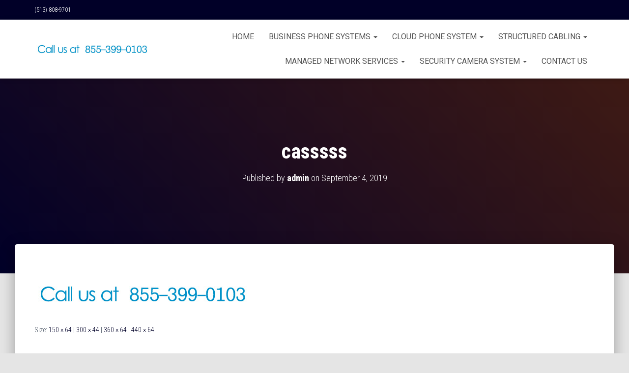

--- FILE ---
content_type: text/html; charset=UTF-8
request_url: https://www.cincinnatitelephonesystems.com/casssss/
body_size: 13531
content:
<!DOCTYPE html>
<html lang="en">

<head>
	<meta charset='UTF-8'>
	<meta name="viewport" content="width=device-width, initial-scale=1">
	<link rel="profile" href="https://gmpg.org/xfn/11">
		<title>casssss</title>
<meta name='robots' content='max-image-preview:large' />
<link rel='dns-prefetch' href='//www.googletagmanager.com' />
<link rel='dns-prefetch' href='//fonts.googleapis.com' />
<link rel='stylesheet' id='bootstrap-css' href='https://www.cincinnatitelephonesystems.com/wp-content/themes/hestia/assets/bootstrap/css/bootstrap.min.css?ver=1.0.2' type='text/css' media='all' />
<link rel='stylesheet' id='hestia-font-sizes-css' href='https://www.cincinnatitelephonesystems.com/wp-content/themes/hestia/assets/css/font-sizes.min.css?ver=3.0.25' type='text/css' media='all' />
<link rel='stylesheet' id='wp-block-library-css' href='https://www.cincinnatitelephonesystems.com/wp-includes/css/dist/block-library/style.min.css?ver=6.5.2' type='text/css' media='all' />
<style id='classic-theme-styles-inline-css' type='text/css'>
/*! This file is auto-generated */
.wp-block-button__link{color:#fff;background-color:#32373c;border-radius:9999px;box-shadow:none;text-decoration:none;padding:calc(.667em + 2px) calc(1.333em + 2px);font-size:1.125em}.wp-block-file__button{background:#32373c;color:#fff;text-decoration:none}
</style>
<style id='global-styles-inline-css' type='text/css'>
body{--wp--preset--color--black: #000000;--wp--preset--color--cyan-bluish-gray: #abb8c3;--wp--preset--color--white: #ffffff;--wp--preset--color--pale-pink: #f78da7;--wp--preset--color--vivid-red: #cf2e2e;--wp--preset--color--luminous-vivid-orange: #ff6900;--wp--preset--color--luminous-vivid-amber: #fcb900;--wp--preset--color--light-green-cyan: #7bdcb5;--wp--preset--color--vivid-green-cyan: #00d084;--wp--preset--color--pale-cyan-blue: #8ed1fc;--wp--preset--color--vivid-cyan-blue: #0693e3;--wp--preset--color--vivid-purple: #9b51e0;--wp--preset--color--accent: #010028;--wp--preset--color--background-color: #E5E5E5;--wp--preset--color--header-gradient: #010028;--wp--preset--gradient--vivid-cyan-blue-to-vivid-purple: linear-gradient(135deg,rgba(6,147,227,1) 0%,rgb(155,81,224) 100%);--wp--preset--gradient--light-green-cyan-to-vivid-green-cyan: linear-gradient(135deg,rgb(122,220,180) 0%,rgb(0,208,130) 100%);--wp--preset--gradient--luminous-vivid-amber-to-luminous-vivid-orange: linear-gradient(135deg,rgba(252,185,0,1) 0%,rgba(255,105,0,1) 100%);--wp--preset--gradient--luminous-vivid-orange-to-vivid-red: linear-gradient(135deg,rgba(255,105,0,1) 0%,rgb(207,46,46) 100%);--wp--preset--gradient--very-light-gray-to-cyan-bluish-gray: linear-gradient(135deg,rgb(238,238,238) 0%,rgb(169,184,195) 100%);--wp--preset--gradient--cool-to-warm-spectrum: linear-gradient(135deg,rgb(74,234,220) 0%,rgb(151,120,209) 20%,rgb(207,42,186) 40%,rgb(238,44,130) 60%,rgb(251,105,98) 80%,rgb(254,248,76) 100%);--wp--preset--gradient--blush-light-purple: linear-gradient(135deg,rgb(255,206,236) 0%,rgb(152,150,240) 100%);--wp--preset--gradient--blush-bordeaux: linear-gradient(135deg,rgb(254,205,165) 0%,rgb(254,45,45) 50%,rgb(107,0,62) 100%);--wp--preset--gradient--luminous-dusk: linear-gradient(135deg,rgb(255,203,112) 0%,rgb(199,81,192) 50%,rgb(65,88,208) 100%);--wp--preset--gradient--pale-ocean: linear-gradient(135deg,rgb(255,245,203) 0%,rgb(182,227,212) 50%,rgb(51,167,181) 100%);--wp--preset--gradient--electric-grass: linear-gradient(135deg,rgb(202,248,128) 0%,rgb(113,206,126) 100%);--wp--preset--gradient--midnight: linear-gradient(135deg,rgb(2,3,129) 0%,rgb(40,116,252) 100%);--wp--preset--font-size--small: 13px;--wp--preset--font-size--medium: 20px;--wp--preset--font-size--large: 36px;--wp--preset--font-size--x-large: 42px;--wp--preset--spacing--20: 0.44rem;--wp--preset--spacing--30: 0.67rem;--wp--preset--spacing--40: 1rem;--wp--preset--spacing--50: 1.5rem;--wp--preset--spacing--60: 2.25rem;--wp--preset--spacing--70: 3.38rem;--wp--preset--spacing--80: 5.06rem;--wp--preset--shadow--natural: 6px 6px 9px rgba(0, 0, 0, 0.2);--wp--preset--shadow--deep: 12px 12px 50px rgba(0, 0, 0, 0.4);--wp--preset--shadow--sharp: 6px 6px 0px rgba(0, 0, 0, 0.2);--wp--preset--shadow--outlined: 6px 6px 0px -3px rgba(255, 255, 255, 1), 6px 6px rgba(0, 0, 0, 1);--wp--preset--shadow--crisp: 6px 6px 0px rgba(0, 0, 0, 1);}:where(.is-layout-flex){gap: 0.5em;}:where(.is-layout-grid){gap: 0.5em;}body .is-layout-flow > .alignleft{float: left;margin-inline-start: 0;margin-inline-end: 2em;}body .is-layout-flow > .alignright{float: right;margin-inline-start: 2em;margin-inline-end: 0;}body .is-layout-flow > .aligncenter{margin-left: auto !important;margin-right: auto !important;}body .is-layout-constrained > .alignleft{float: left;margin-inline-start: 0;margin-inline-end: 2em;}body .is-layout-constrained > .alignright{float: right;margin-inline-start: 2em;margin-inline-end: 0;}body .is-layout-constrained > .aligncenter{margin-left: auto !important;margin-right: auto !important;}body .is-layout-constrained > :where(:not(.alignleft):not(.alignright):not(.alignfull)){max-width: var(--wp--style--global--content-size);margin-left: auto !important;margin-right: auto !important;}body .is-layout-constrained > .alignwide{max-width: var(--wp--style--global--wide-size);}body .is-layout-flex{display: flex;}body .is-layout-flex{flex-wrap: wrap;align-items: center;}body .is-layout-flex > *{margin: 0;}body .is-layout-grid{display: grid;}body .is-layout-grid > *{margin: 0;}:where(.wp-block-columns.is-layout-flex){gap: 2em;}:where(.wp-block-columns.is-layout-grid){gap: 2em;}:where(.wp-block-post-template.is-layout-flex){gap: 1.25em;}:where(.wp-block-post-template.is-layout-grid){gap: 1.25em;}.has-black-color{color: var(--wp--preset--color--black) !important;}.has-cyan-bluish-gray-color{color: var(--wp--preset--color--cyan-bluish-gray) !important;}.has-white-color{color: var(--wp--preset--color--white) !important;}.has-pale-pink-color{color: var(--wp--preset--color--pale-pink) !important;}.has-vivid-red-color{color: var(--wp--preset--color--vivid-red) !important;}.has-luminous-vivid-orange-color{color: var(--wp--preset--color--luminous-vivid-orange) !important;}.has-luminous-vivid-amber-color{color: var(--wp--preset--color--luminous-vivid-amber) !important;}.has-light-green-cyan-color{color: var(--wp--preset--color--light-green-cyan) !important;}.has-vivid-green-cyan-color{color: var(--wp--preset--color--vivid-green-cyan) !important;}.has-pale-cyan-blue-color{color: var(--wp--preset--color--pale-cyan-blue) !important;}.has-vivid-cyan-blue-color{color: var(--wp--preset--color--vivid-cyan-blue) !important;}.has-vivid-purple-color{color: var(--wp--preset--color--vivid-purple) !important;}.has-black-background-color{background-color: var(--wp--preset--color--black) !important;}.has-cyan-bluish-gray-background-color{background-color: var(--wp--preset--color--cyan-bluish-gray) !important;}.has-white-background-color{background-color: var(--wp--preset--color--white) !important;}.has-pale-pink-background-color{background-color: var(--wp--preset--color--pale-pink) !important;}.has-vivid-red-background-color{background-color: var(--wp--preset--color--vivid-red) !important;}.has-luminous-vivid-orange-background-color{background-color: var(--wp--preset--color--luminous-vivid-orange) !important;}.has-luminous-vivid-amber-background-color{background-color: var(--wp--preset--color--luminous-vivid-amber) !important;}.has-light-green-cyan-background-color{background-color: var(--wp--preset--color--light-green-cyan) !important;}.has-vivid-green-cyan-background-color{background-color: var(--wp--preset--color--vivid-green-cyan) !important;}.has-pale-cyan-blue-background-color{background-color: var(--wp--preset--color--pale-cyan-blue) !important;}.has-vivid-cyan-blue-background-color{background-color: var(--wp--preset--color--vivid-cyan-blue) !important;}.has-vivid-purple-background-color{background-color: var(--wp--preset--color--vivid-purple) !important;}.has-black-border-color{border-color: var(--wp--preset--color--black) !important;}.has-cyan-bluish-gray-border-color{border-color: var(--wp--preset--color--cyan-bluish-gray) !important;}.has-white-border-color{border-color: var(--wp--preset--color--white) !important;}.has-pale-pink-border-color{border-color: var(--wp--preset--color--pale-pink) !important;}.has-vivid-red-border-color{border-color: var(--wp--preset--color--vivid-red) !important;}.has-luminous-vivid-orange-border-color{border-color: var(--wp--preset--color--luminous-vivid-orange) !important;}.has-luminous-vivid-amber-border-color{border-color: var(--wp--preset--color--luminous-vivid-amber) !important;}.has-light-green-cyan-border-color{border-color: var(--wp--preset--color--light-green-cyan) !important;}.has-vivid-green-cyan-border-color{border-color: var(--wp--preset--color--vivid-green-cyan) !important;}.has-pale-cyan-blue-border-color{border-color: var(--wp--preset--color--pale-cyan-blue) !important;}.has-vivid-cyan-blue-border-color{border-color: var(--wp--preset--color--vivid-cyan-blue) !important;}.has-vivid-purple-border-color{border-color: var(--wp--preset--color--vivid-purple) !important;}.has-vivid-cyan-blue-to-vivid-purple-gradient-background{background: var(--wp--preset--gradient--vivid-cyan-blue-to-vivid-purple) !important;}.has-light-green-cyan-to-vivid-green-cyan-gradient-background{background: var(--wp--preset--gradient--light-green-cyan-to-vivid-green-cyan) !important;}.has-luminous-vivid-amber-to-luminous-vivid-orange-gradient-background{background: var(--wp--preset--gradient--luminous-vivid-amber-to-luminous-vivid-orange) !important;}.has-luminous-vivid-orange-to-vivid-red-gradient-background{background: var(--wp--preset--gradient--luminous-vivid-orange-to-vivid-red) !important;}.has-very-light-gray-to-cyan-bluish-gray-gradient-background{background: var(--wp--preset--gradient--very-light-gray-to-cyan-bluish-gray) !important;}.has-cool-to-warm-spectrum-gradient-background{background: var(--wp--preset--gradient--cool-to-warm-spectrum) !important;}.has-blush-light-purple-gradient-background{background: var(--wp--preset--gradient--blush-light-purple) !important;}.has-blush-bordeaux-gradient-background{background: var(--wp--preset--gradient--blush-bordeaux) !important;}.has-luminous-dusk-gradient-background{background: var(--wp--preset--gradient--luminous-dusk) !important;}.has-pale-ocean-gradient-background{background: var(--wp--preset--gradient--pale-ocean) !important;}.has-electric-grass-gradient-background{background: var(--wp--preset--gradient--electric-grass) !important;}.has-midnight-gradient-background{background: var(--wp--preset--gradient--midnight) !important;}.has-small-font-size{font-size: var(--wp--preset--font-size--small) !important;}.has-medium-font-size{font-size: var(--wp--preset--font-size--medium) !important;}.has-large-font-size{font-size: var(--wp--preset--font-size--large) !important;}.has-x-large-font-size{font-size: var(--wp--preset--font-size--x-large) !important;}
.wp-block-navigation a:where(:not(.wp-element-button)){color: inherit;}
:where(.wp-block-post-template.is-layout-flex){gap: 1.25em;}:where(.wp-block-post-template.is-layout-grid){gap: 1.25em;}
:where(.wp-block-columns.is-layout-flex){gap: 2em;}:where(.wp-block-columns.is-layout-grid){gap: 2em;}
.wp-block-pullquote{font-size: 1.5em;line-height: 1.6;}
</style>
<link rel='stylesheet' id='contact-form-7-css' href='https://www.cincinnatitelephonesystems.com/wp-content/plugins/contact-form-7/includes/css/styles.css?ver=5.9.3' type='text/css' media='all' />
<style id='contact-form-7-inline-css' type='text/css'>
.wpcf7 .wpcf7-recaptcha iframe {margin-bottom: 0;}.wpcf7 .wpcf7-recaptcha[data-align="center"] > div {margin: 0 auto;}.wpcf7 .wpcf7-recaptcha[data-align="right"] > div {margin: 0 0 0 auto;}
</style>
<link rel='stylesheet' id='wpa-css-css' href='https://www.cincinnatitelephonesystems.com/wp-content/plugins/honeypot/includes/css/wpa.css?ver=2.1.19' type='text/css' media='all' />
<link rel='stylesheet' id='hfe-style-css' href='https://www.cincinnatitelephonesystems.com/wp-content/plugins/header-footer-elementor/assets/css/header-footer-elementor.css?ver=1.6.26' type='text/css' media='all' />
<link rel='stylesheet' id='elementor-icons-css' href='https://www.cincinnatitelephonesystems.com/wp-content/plugins/elementor/assets/lib/eicons/css/elementor-icons.min.css?ver=5.29.0' type='text/css' media='all' />
<link rel='stylesheet' id='elementor-frontend-css' href='https://www.cincinnatitelephonesystems.com/wp-content/plugins/elementor/assets/css/frontend.min.css?ver=3.20.4' type='text/css' media='all' />
<link rel='stylesheet' id='swiper-css' href='https://www.cincinnatitelephonesystems.com/wp-content/plugins/elementor/assets/lib/swiper/v8/css/swiper.min.css?ver=8.4.5' type='text/css' media='all' />
<link rel='stylesheet' id='elementor-post-1516-css' href='https://www.cincinnatitelephonesystems.com/wp-content/uploads/elementor/css/post-1516.css?ver=1712794602' type='text/css' media='all' />
<link rel='stylesheet' id='elementor-pro-css' href='https://www.cincinnatitelephonesystems.com/wp-content/plugins/elementor-pro/assets/css/frontend.min.css?ver=3.9.1' type='text/css' media='all' />
<link rel='stylesheet' id='hestia-elementor-style-css' href='https://www.cincinnatitelephonesystems.com/wp-content/themes/hestia/assets/css/page-builder-style.css?ver=3.0.25' type='text/css' media='all' />
<link rel='stylesheet' id='elementor-post-1551-css' href='https://www.cincinnatitelephonesystems.com/wp-content/uploads/elementor/css/post-1551.css?ver=1712794602' type='text/css' media='all' />
<link rel='stylesheet' id='hestia_style-css' href='https://www.cincinnatitelephonesystems.com/wp-content/themes/hestia/style.min.css?ver=3.0.25' type='text/css' media='all' />
<style id='hestia_style-inline-css' type='text/css'>
.elementor-page .hestia-about>.container{width:100%}.elementor-page .pagebuilder-section{padding:0}.elementor-page .title-in-content,.elementor-page .image-in-page{display:none}.home.elementor-page .main-raised>section.hestia-about{overflow:visible}.elementor-editor-active .navbar{pointer-events:none}.elementor-editor-active #elementor.elementor-edit-mode .elementor-element-overlay{z-index:1000000}.elementor-page.page-template-template-fullwidth .blog-post-wrapper>.container{width:100%}.elementor-page.page-template-template-fullwidth .blog-post-wrapper>.container .col-md-12{padding:0}.elementor-page.page-template-template-fullwidth article.section{padding:0}.elementor-text-editor p,.elementor-text-editor h1,.elementor-text-editor h2,.elementor-text-editor h3,.elementor-text-editor h4,.elementor-text-editor h5,.elementor-text-editor h6{font-size:inherit}
.hestia-top-bar,.hestia-top-bar .widget.widget_shopping_cart .cart_list{background-color:#363537}.hestia-top-bar .widget .label-floating input[type=search]:-webkit-autofill{-webkit-box-shadow:inset 0 0 0 9999px #363537}.hestia-top-bar,.hestia-top-bar .widget .label-floating input[type=search],.hestia-top-bar .widget.widget_search form.form-group:before,.hestia-top-bar .widget.widget_product_search form.form-group:before,.hestia-top-bar .widget.widget_shopping_cart:before{color:#fff}.hestia-top-bar .widget .label-floating input[type=search]{-webkit-text-fill-color:#fff !important}.hestia-top-bar div.widget.widget_shopping_cart:before,.hestia-top-bar .widget.widget_product_search form.form-group:before,.hestia-top-bar .widget.widget_search form.form-group:before{background-color:#fff}.hestia-top-bar a,.hestia-top-bar .top-bar-nav li a{color:#fff}.hestia-top-bar ul li a[href*="mailto:"]:before,.hestia-top-bar ul li a[href*="tel:"]:before{background-color:#fff}.hestia-top-bar a:hover,.hestia-top-bar .top-bar-nav li a:hover{color:#eee}.hestia-top-bar ul li:hover a[href*="mailto:"]:before,.hestia-top-bar ul li:hover a[href*="tel:"]:before{background-color:#eee}
a,.navbar .dropdown-menu li:hover>a,.navbar .dropdown-menu li:focus>a,.navbar .dropdown-menu li:active>a,.navbar .navbar-nav>li .dropdown-menu li:hover>a,body:not(.home) .navbar-default .navbar-nav>.active:not(.btn)>a,body:not(.home) .navbar-default .navbar-nav>.active:not(.btn)>a:hover,body:not(.home) .navbar-default .navbar-nav>.active:not(.btn)>a:focus,a:hover,.card-blog a.moretag:hover,.card-blog a.more-link:hover,.widget a:hover,.has-text-color.has-accent-color,p.has-text-color a{color:#010028}.svg-text-color{fill:#010028}.pagination span.current,.pagination span.current:focus,.pagination span.current:hover{border-color:#010028}button,button:hover,.woocommerce .track_order button[type="submit"],.woocommerce .track_order button[type="submit"]:hover,div.wpforms-container .wpforms-form button[type=submit].wpforms-submit,div.wpforms-container .wpforms-form button[type=submit].wpforms-submit:hover,input[type="button"],input[type="button"]:hover,input[type="submit"],input[type="submit"]:hover,input#searchsubmit,.pagination span.current,.pagination span.current:focus,.pagination span.current:hover,.btn.btn-primary,.btn.btn-primary:link,.btn.btn-primary:hover,.btn.btn-primary:focus,.btn.btn-primary:active,.btn.btn-primary.active,.btn.btn-primary.active:focus,.btn.btn-primary.active:hover,.btn.btn-primary:active:hover,.btn.btn-primary:active:focus,.btn.btn-primary:active:hover,.hestia-sidebar-open.btn.btn-rose,.hestia-sidebar-close.btn.btn-rose,.hestia-sidebar-open.btn.btn-rose:hover,.hestia-sidebar-close.btn.btn-rose:hover,.hestia-sidebar-open.btn.btn-rose:focus,.hestia-sidebar-close.btn.btn-rose:focus,.label.label-primary,.hestia-work .portfolio-item:nth-child(6n+1) .label,.nav-cart .nav-cart-content .widget .buttons .button,.has-accent-background-color[class*="has-background"]{background-color:#010028}@media(max-width:768px){.navbar-default .navbar-nav>li>a:hover,.navbar-default .navbar-nav>li>a:focus,.navbar .navbar-nav .dropdown .dropdown-menu li a:hover,.navbar .navbar-nav .dropdown .dropdown-menu li a:focus,.navbar button.navbar-toggle:hover,.navbar .navbar-nav li:hover>a i{color:#010028}}body:not(.woocommerce-page) button:not([class^="fl-"]):not(.hestia-scroll-to-top):not(.navbar-toggle):not(.close),body:not(.woocommerce-page) .button:not([class^="fl-"]):not(hestia-scroll-to-top):not(.navbar-toggle):not(.add_to_cart_button):not(.product_type_grouped):not(.product_type_external),div.wpforms-container .wpforms-form button[type=submit].wpforms-submit,input[type="submit"],input[type="button"],.btn.btn-primary,.widget_product_search button[type="submit"],.hestia-sidebar-open.btn.btn-rose,.hestia-sidebar-close.btn.btn-rose,.everest-forms button[type=submit].everest-forms-submit-button{-webkit-box-shadow:0 2px 2px 0 rgba(1,0,40,0.14),0 3px 1px -2px rgba(1,0,40,0.2),0 1px 5px 0 rgba(1,0,40,0.12);box-shadow:0 2px 2px 0 rgba(1,0,40,0.14),0 3px 1px -2px rgba(1,0,40,0.2),0 1px 5px 0 rgba(1,0,40,0.12)}.card .header-primary,.card .content-primary,.everest-forms button[type=submit].everest-forms-submit-button{background:#010028}body:not(.woocommerce-page) .button:not([class^="fl-"]):not(.hestia-scroll-to-top):not(.navbar-toggle):not(.add_to_cart_button):hover,body:not(.woocommerce-page) button:not([class^="fl-"]):not(.hestia-scroll-to-top):not(.navbar-toggle):not(.close):hover,div.wpforms-container .wpforms-form button[type=submit].wpforms-submit:hover,input[type="submit"]:hover,input[type="button"]:hover,input#searchsubmit:hover,.widget_product_search button[type="submit"]:hover,.pagination span.current,.btn.btn-primary:hover,.btn.btn-primary:focus,.btn.btn-primary:active,.btn.btn-primary.active,.btn.btn-primary:active:focus,.btn.btn-primary:active:hover,.hestia-sidebar-open.btn.btn-rose:hover,.hestia-sidebar-close.btn.btn-rose:hover,.pagination span.current:hover,.everest-forms button[type=submit].everest-forms-submit-button:hover,.everest-forms button[type=submit].everest-forms-submit-button:focus,.everest-forms button[type=submit].everest-forms-submit-button:active{-webkit-box-shadow:0 14px 26px -12px rgba(1,0,40,0.42),0 4px 23px 0 rgba(0,0,0,0.12),0 8px 10px -5px rgba(1,0,40,0.2);box-shadow:0 14px 26px -12px rgba(1,0,40,0.42),0 4px 23px 0 rgba(0,0,0,0.12),0 8px 10px -5px rgba(1,0,40,0.2);color:#fff}.form-group.is-focused .form-control{background-image:-webkit-gradient(linear,left top,left bottom,from(#010028),to(#010028)),-webkit-gradient(linear,left top,left bottom,from(#d2d2d2),to(#d2d2d2));background-image:-webkit-linear-gradient(linear,left top,left bottom,from(#010028),to(#010028)),-webkit-linear-gradient(linear,left top,left bottom,from(#d2d2d2),to(#d2d2d2));background-image:linear-gradient(linear,left top,left bottom,from(#010028),to(#010028)),linear-gradient(linear,left top,left bottom,from(#d2d2d2),to(#d2d2d2))}.navbar:not(.navbar-transparent) li:not(.btn):hover>a,.navbar li.on-section:not(.btn)>a,.navbar.full-screen-menu.navbar-transparent li:not(.btn):hover>a,.navbar.full-screen-menu .navbar-toggle:hover,.navbar:not(.navbar-transparent) .nav-cart:hover,.navbar:not(.navbar-transparent) .hestia-toggle-search:hover{color:#010028}.header-filter-gradient{background:linear-gradient(45deg,rgba(1,0,40,1) 0,rgb(67,28,19) 100%)}.has-text-color.has-header-gradient-color{color:#010028}.has-header-gradient-background-color[class*="has-background"]{background-color:#010028}.has-text-color.has-background-color-color{color:#E5E5E5}.has-background-color-background-color[class*="has-background"]{background-color:#E5E5E5}
.btn.btn-primary:not(.colored-button):not(.btn-left):not(.btn-right):not(.btn-just-icon):not(.menu-item),input[type="submit"]:not(.search-submit),body:not(.woocommerce-account) .woocommerce .button.woocommerce-Button,.woocommerce .product button.button,.woocommerce .product button.button.alt,.woocommerce .product #respond input#submit,.woocommerce-cart .blog-post .woocommerce .cart-collaterals .cart_totals .checkout-button,.woocommerce-checkout #payment #place_order,.woocommerce-account.woocommerce-page button.button,.woocommerce .track_order button[type="submit"],.nav-cart .nav-cart-content .widget .buttons .button,.woocommerce a.button.wc-backward,body.woocommerce .wccm-catalog-item a.button,body.woocommerce a.wccm-button.button,form.woocommerce-form-coupon button.button,div.wpforms-container .wpforms-form button[type=submit].wpforms-submit,div.woocommerce a.button.alt,div.woocommerce table.my_account_orders .button,.btn.colored-button,.btn.btn-left,.btn.btn-right,.btn:not(.colored-button):not(.btn-left):not(.btn-right):not(.btn-just-icon):not(.menu-item):not(.hestia-sidebar-open):not(.hestia-sidebar-close){padding-top:15px;padding-bottom:15px;padding-left:33px;padding-right:33px}
.btn.btn-primary:not(.colored-button):not(.btn-left):not(.btn-right):not(.btn-just-icon):not(.menu-item),input[type="submit"]:not(.search-submit),body:not(.woocommerce-account) .woocommerce .button.woocommerce-Button,.woocommerce .product button.button,.woocommerce .product button.button.alt,.woocommerce .product #respond input#submit,.woocommerce-cart .blog-post .woocommerce .cart-collaterals .cart_totals .checkout-button,.woocommerce-checkout #payment #place_order,.woocommerce-account.woocommerce-page button.button,.woocommerce .track_order button[type="submit"],.nav-cart .nav-cart-content .widget .buttons .button,.woocommerce a.button.wc-backward,body.woocommerce .wccm-catalog-item a.button,body.woocommerce a.wccm-button.button,form.woocommerce-form-coupon button.button,div.wpforms-container .wpforms-form button[type=submit].wpforms-submit,div.woocommerce a.button.alt,div.woocommerce table.my_account_orders .button,input[type="submit"].search-submit,.hestia-view-cart-wrapper .added_to_cart.wc-forward,.woocommerce-product-search button,.woocommerce-cart .actions .button,#secondary div[id^=woocommerce_price_filter] .button,.woocommerce div[id^=woocommerce_widget_cart].widget .buttons .button,.searchform input[type=submit],.searchform button,.search-form:not(.media-toolbar-primary) input[type=submit],.search-form:not(.media-toolbar-primary) button,.woocommerce-product-search input[type=submit],.btn.colored-button,.btn.btn-left,.btn.btn-right,.btn:not(.colored-button):not(.btn-left):not(.btn-right):not(.btn-just-icon):not(.menu-item):not(.hestia-sidebar-open):not(.hestia-sidebar-close){border-radius:3px}
h1,h2,h3,h4,h5,h6,.hestia-title,.hestia-title.title-in-content,p.meta-in-content,.info-title,.card-title,.page-header.header-small .hestia-title,.page-header.header-small .title,.widget h5,.hestia-title,.title,.footer-brand,.footer-big h4,.footer-big h5,.media .media-heading,.carousel h1.hestia-title,.carousel h2.title,.carousel span.sub-title,.hestia-about h1,.hestia-about h2,.hestia-about h3,.hestia-about h4,.hestia-about h5{font-family:Roboto Condensed}body,ul,.tooltip-inner{font-family:Roboto Condensed}
@media(min-width:769px){.page-header.header-small .hestia-title,.page-header.header-small .title,h1.hestia-title.title-in-content,.main article.section .has-title-font-size{font-size:42px}}
</style>
<link rel='stylesheet' id='hestia-google-font-roboto-condensed-css' href='//fonts.googleapis.com/css?family=Roboto+Condensed%3A300%2C400%2C500%2C700&#038;subset=latin&#038;ver=6.5.2' type='text/css' media='all' />
<link rel='stylesheet' id='google-fonts-1-css' href='https://fonts.googleapis.com/css?family=Roboto%3A100%2C100italic%2C200%2C200italic%2C300%2C300italic%2C400%2C400italic%2C500%2C500italic%2C600%2C600italic%2C700%2C700italic%2C800%2C800italic%2C900%2C900italic%7CRoboto+Slab%3A100%2C100italic%2C200%2C200italic%2C300%2C300italic%2C400%2C400italic%2C500%2C500italic%2C600%2C600italic%2C700%2C700italic%2C800%2C800italic%2C900%2C900italic%7CPoppins%3A100%2C100italic%2C200%2C200italic%2C300%2C300italic%2C400%2C400italic%2C500%2C500italic%2C600%2C600italic%2C700%2C700italic%2C800%2C800italic%2C900%2C900italic&#038;display=auto&#038;ver=6.5.2' type='text/css' media='all' />
<link rel="preconnect" href="https://fonts.gstatic.com/" crossorigin><script type="text/javascript" src="https://www.cincinnatitelephonesystems.com/wp-includes/js/jquery/jquery.min.js?ver=3.7.1" id="jquery-core-js"></script>
<script type="text/javascript" src="https://www.cincinnatitelephonesystems.com/wp-includes/js/jquery/jquery-migrate.min.js?ver=3.4.1" id="jquery-migrate-js"></script>

<!-- Google tag (gtag.js) snippet added by Site Kit -->

<!-- Google Analytics snippet added by Site Kit -->
<script type="text/javascript" src="https://www.googletagmanager.com/gtag/js?id=GT-5NXSJ2R" id="google_gtagjs-js" async></script>
<script type="text/javascript" id="google_gtagjs-js-after">
/* <![CDATA[ */
window.dataLayer = window.dataLayer || [];function gtag(){dataLayer.push(arguments);}
gtag("set","linker",{"domains":["www.cincinnatitelephonesystems.com"]});
gtag("js", new Date());
gtag("set", "developer_id.dZTNiMT", true);
gtag("config", "GT-5NXSJ2R");
/* ]]> */
</script>

<!-- End Google tag (gtag.js) snippet added by Site Kit -->
<link rel="https://api.w.org/" href="https://www.cincinnatitelephonesystems.com/wp-json/" /><link rel="alternate" type="application/json" href="https://www.cincinnatitelephonesystems.com/wp-json/wp/v2/media/172" /><meta name="generator" content="WordPress 6.5.2" />
<link rel='shortlink' href='https://www.cincinnatitelephonesystems.com/?p=172' />
<link rel="alternate" type="application/json+oembed" href="https://www.cincinnatitelephonesystems.com/wp-json/oembed/1.0/embed?url=https%3A%2F%2Fwww.cincinnatitelephonesystems.com%2Fcasssss%2F" />
<link rel="alternate" type="text/xml+oembed" href="https://www.cincinnatitelephonesystems.com/wp-json/oembed/1.0/embed?url=https%3A%2F%2Fwww.cincinnatitelephonesystems.com%2Fcasssss%2F&#038;format=xml" />
<meta name="generator" content="Site Kit by Google 1.124.0" /><meta name="generator" content="Elementor 3.20.4; features: e_optimized_assets_loading, additional_custom_breakpoints, block_editor_assets_optimize, e_image_loading_optimization; settings: css_print_method-external, google_font-enabled, font_display-auto">
<style type="text/css">.recentcomments a{display:inline !important;padding:0 !important;margin:0 !important;}</style><link rel="icon" href="https://www.cincinnatitelephonesystems.com/wp-content/uploads/2022/05/business-phone-systems-150x150.png" sizes="32x32" />
<link rel="icon" href="https://www.cincinnatitelephonesystems.com/wp-content/uploads/2022/05/business-phone-systems.png" sizes="192x192" />
<link rel="apple-touch-icon" href="https://www.cincinnatitelephonesystems.com/wp-content/uploads/2022/05/business-phone-systems.png" />
<meta name="msapplication-TileImage" content="https://www.cincinnatitelephonesystems.com/wp-content/uploads/2022/05/business-phone-systems.png" />
		<style type="text/css" id="wp-custom-css">
			.navbar .navbar-nav>li a {
    padding-top: 15px;
    padding-bottom: 15px;
    border-radius: 3px;
    color: inherit;
    text-transform: uppercase;
    font-size: 16px;
    font-family: open sans-serif;
}

img.image.wp-image-172.attachment-full.size-full {
    max-height: 70px;
    max-width: 300px !important;
}



a.navbar-brand:hover {
    background-color: white !important;
}

span.elementor-icon-list-text {
    transition: all .3s ease-in;
}

.navbar .navbar-nav>li a:hover {
    background-color: #010028 !important;
}
.navbar .navbar-nav>li a:hover {
    color: #ffffff !important;
}

.navbar .navbar-nav>li a {
   
    font-family: roboto  !important;
}

.hestia-top-bar {
	background-color: #010028;
}

.phone {
	font-size: 12px !important;
}
		</style>
		</head>

<body class="attachment attachment-template-default single single-attachment postid-172 attachmentid-172 attachment-jpeg ehf-footer ehf-template-hestia ehf-stylesheet-hestia blog-post header-layout-default header-footer-elementor elementor-default elementor-kit-1516">
		<div class="wrapper post-172 attachment type-attachment status-inherit hentry default ">
		<header class="header header-with-topbar">
			<div style="display: none"></div><div class="hestia-top-bar">		<div class="container">
			<div class="row">
									<div class="pull-left col-md-6 col-md-12">
						<div id="block-5" class="widget widget_block widget_text">
<p>(513) 808-9701</p>
</div>					</div>
									<div class="pull-right col-md-6 top-widgets-placeholder">
									</div>
			</div><!-- /.row -->
		</div><!-- /.container -->
		</div>		<nav class="navbar navbar-default navbar-fixed-top  hestia_left header-with-topbar navbar-not-transparent">
						<div class="container">
						<div class="navbar-header">
			<div class="title-logo-wrapper">
				<a class="navbar-brand" href="https://www.cincinnatitelephonesystems.com/"
						title="">
					<img class="hestia-hide-if-transparent" src="https://www.cincinnatitelephonesystems.com/wp-content/uploads/2019/09/casssss.jpg" alt=""><img class="hestia-transparent-logo" src="https://www.cincinnatitelephonesystems.com/wp-content/uploads/2019/09/casssss.jpg" alt=""></a>
			</div>
								<div class="navbar-toggle-wrapper">
						<button type="button" class="navbar-toggle" data-toggle="collapse" data-target="#main-navigation">
				<span class="icon-bar"></span>
				<span class="icon-bar"></span>
				<span class="icon-bar"></span>
				<span class="sr-only">Toggle Navigation</span>
			</button>
					</div>
				</div>
		<div id="main-navigation" class="collapse navbar-collapse"><ul id="menu-menu-1" class="nav navbar-nav"><li id="menu-item-19193" class="menu-item menu-item-type-post_type menu-item-object-page menu-item-home menu-item-19193"><a title="Home" href="https://www.cincinnatitelephonesystems.com/">Home</a></li>
<li id="menu-item-19237" class="menu-item menu-item-type-custom menu-item-object-custom menu-item-has-children menu-item-19237 dropdown"><a title="BUSINESS PHONE SYSTEMS" href="#" class="dropdown-toggle">BUSINESS PHONE SYSTEMS <span class="caret-wrap"><span class="caret"><svg aria-hidden="true" focusable="false" data-prefix="fas" data-icon="chevron-down" class="svg-inline--fa fa-chevron-down fa-w-14" role="img" xmlns="http://www.w3.org/2000/svg" viewBox="0 0 448 512"><path d="M207.029 381.476L12.686 187.132c-9.373-9.373-9.373-24.569 0-33.941l22.667-22.667c9.357-9.357 24.522-9.375 33.901-.04L224 284.505l154.745-154.021c9.379-9.335 24.544-9.317 33.901.04l22.667 22.667c9.373 9.373 9.373 24.569 0 33.941L240.971 381.476c-9.373 9.372-24.569 9.372-33.942 0z"></path></svg></span></span></a>
<ul role="menu" class="dropdown-menu">
	<li id="menu-item-19233" class="menu-item menu-item-type-post_type menu-item-object-page menu-item-19233"><a title="VoIP Phone System" href="https://www.cincinnatitelephonesystems.com/voip-phone-system-cincinnati-oh/">VoIP Phone System</a></li>
	<li id="menu-item-19200" class="menu-item menu-item-type-post_type menu-item-object-page menu-item-has-children menu-item-19200 dropdown dropdown-submenu"><a title="AVAYA" href="https://www.cincinnatitelephonesystems.com/avaya-business-phone-systems-cincinnati-oh/" class="dropdown-toggle">AVAYA <span class="caret-wrap"><span class="caret"><svg aria-hidden="true" focusable="false" data-prefix="fas" data-icon="chevron-down" class="svg-inline--fa fa-chevron-down fa-w-14" role="img" xmlns="http://www.w3.org/2000/svg" viewBox="0 0 448 512"><path d="M207.029 381.476L12.686 187.132c-9.373-9.373-9.373-24.569 0-33.941l22.667-22.667c9.357-9.357 24.522-9.375 33.901-.04L224 284.505l154.745-154.021c9.379-9.335 24.544-9.317 33.901.04l22.667 22.667c9.373 9.373 9.373 24.569 0 33.941L240.971 381.476c-9.373 9.372-24.569 9.372-33.942 0z"></path></svg></span></span></a>
	<ul role="menu" class="dropdown-menu">
		<li id="menu-item-21997" class="menu-item menu-item-type-post_type menu-item-object-page menu-item-21997"><a title="Avaya IP Office" href="https://www.cincinnatitelephonesystems.com/avaya-ip-office-business-phone-systems-cincinnati-oh/">Avaya IP Office</a></li>
		<li id="menu-item-21999" class="menu-item menu-item-type-post_type menu-item-object-page menu-item-21999"><a title="Avaya Definity" href="https://www.cincinnatitelephonesystems.com/avaya-definity-business-phone-systems-cincinnati-oh/">Avaya Definity</a></li>
		<li id="menu-item-21998" class="menu-item menu-item-type-post_type menu-item-object-page menu-item-21998"><a title="Avaya Partner" href="https://www.cincinnatitelephonesystems.com/avaya-partner-business-phone-systems-cincinnati-oh/">Avaya Partner</a></li>
	</ul>
</li>
	<li id="menu-item-19194" class="menu-item menu-item-type-post_type menu-item-object-page menu-item-19194"><a title="3CX" href="https://www.cincinnatitelephonesystems.com/3cx-business-phone-systems-cincinnati-oh/">3CX</a></li>
	<li id="menu-item-19197" class="menu-item menu-item-type-post_type menu-item-object-page menu-item-19197"><a title="Adtran" href="https://www.cincinnatitelephonesystems.com/adtran-business-phone-systems-cincinnati-oh/">Adtran</a></li>
	<li id="menu-item-19199" class="menu-item menu-item-type-post_type menu-item-object-page menu-item-19199"><a title="AllWorx" href="https://www.cincinnatitelephonesystems.com/allworx-business-phone-systems-cincinnati-oh/">AllWorx</a></li>
	<li id="menu-item-19203" class="menu-item menu-item-type-post_type menu-item-object-page menu-item-19203"><a title="Cisco" href="https://www.cincinnatitelephonesystems.com/cisco-business-phone-systems-cincinnati-oh/">Cisco</a></li>
	<li id="menu-item-19205" class="menu-item menu-item-type-post_type menu-item-object-page menu-item-19205"><a title="Comdial" href="https://www.cincinnatitelephonesystems.com/comdial-business-phone-systems-cincinnati-oh/">Comdial</a></li>
	<li id="menu-item-19209" class="menu-item menu-item-type-post_type menu-item-object-page menu-item-19209"><a title="Epygi" href="https://www.cincinnatitelephonesystems.com/epygi-business-phone-systems-cincinnati-oh/">Epygi</a></li>
	<li id="menu-item-19210" class="menu-item menu-item-type-post_type menu-item-object-page menu-item-19210"><a title="ESI" href="https://www.cincinnatitelephonesystems.com/esi-business-phone-systems-cincinnati-oh/">ESI</a></li>
	<li id="menu-item-19216" class="menu-item menu-item-type-post_type menu-item-object-page menu-item-19216"><a title="Mitel" href="https://www.cincinnatitelephonesystems.com/mitel-business-phone-systems-cincinnati-oh/">Mitel</a></li>
	<li id="menu-item-19212" class="menu-item menu-item-type-post_type menu-item-object-page menu-item-19212"><a title="FREEPBX" href="https://www.cincinnatitelephonesystems.com/freepbx-business-phone-systems-cincinnati-oh/">FREEPBX</a></li>
	<li id="menu-item-19213" class="menu-item menu-item-type-post_type menu-item-object-page menu-item-19213"><a title="Grandstream" href="https://www.cincinnatitelephonesystems.com/grandstream-business-phone-systems-cincinnati-oh/">Grandstream</a></li>
	<li id="menu-item-19218" class="menu-item menu-item-type-post_type menu-item-object-page menu-item-19218"><a title="NEC" href="https://www.cincinnatitelephonesystems.com/nec-business-phone-systems-cincinnati-oh/">NEC</a></li>
	<li id="menu-item-19221" class="menu-item menu-item-type-post_type menu-item-object-page menu-item-19221"><a title="NORTEL" href="https://www.cincinnatitelephonesystems.com/nortel-business-phone-systems-cincinnati-oh/">NORTEL</a></li>
	<li id="menu-item-19223" class="menu-item menu-item-type-post_type menu-item-object-page menu-item-19223"><a title="Panasonic" href="https://www.cincinnatitelephonesystems.com/panasonic-business-phone-systems-cincinnati-oh/">Panasonic</a></li>
	<li id="menu-item-19226" class="menu-item menu-item-type-post_type menu-item-object-page menu-item-19226"><a title="SAMSUNG" href="https://www.cincinnatitelephonesystems.com/samsung-business-phone-systems-cincinnati-oh/">SAMSUNG</a></li>
	<li id="menu-item-19227" class="menu-item menu-item-type-post_type menu-item-object-page menu-item-19227"><a title="Sangoma" href="https://www.cincinnatitelephonesystems.com/sangoma-business-phone-systems-cincinnati-oh/">Sangoma</a></li>
	<li id="menu-item-19229" class="menu-item menu-item-type-post_type menu-item-object-page menu-item-19229"><a title="Siemens" href="https://www.cincinnatitelephonesystems.com/siemens-business-phone-systems-cincinnati-oh/">Siemens</a></li>
	<li id="menu-item-19230" class="menu-item menu-item-type-post_type menu-item-object-page menu-item-19230"><a title="Toshiba" href="https://www.cincinnatitelephonesystems.com/toshiba-business-phone-systems-cincinnati-oh/">Toshiba</a></li>
	<li id="menu-item-19231" class="menu-item menu-item-type-post_type menu-item-object-page menu-item-19231"><a title="Vodavi" href="https://www.cincinnatitelephonesystems.com/vodavi-business-phone-systems-cincinnati-oh/">Vodavi</a></li>
	<li id="menu-item-19235" class="menu-item menu-item-type-post_type menu-item-object-page menu-item-19235"><a title="XBlue" href="https://www.cincinnatitelephonesystems.com/xblue-business-phone-systems-cincinnati-oh/">XBlue</a></li>
	<li id="menu-item-19236" class="menu-item menu-item-type-post_type menu-item-object-page menu-item-19236"><a title="Yeastar" href="https://www.cincinnatitelephonesystems.com/yeastar-business-phone-systems-cincinnati-oh/">Yeastar</a></li>
</ul>
</li>
<li id="menu-item-19204" class="menu-item menu-item-type-post_type menu-item-object-page menu-item-has-children menu-item-19204 dropdown"><a title="Cloud Phone System" href="https://www.cincinnatitelephonesystems.com/cloud-phone-system-cincinnati-oh/" class="dropdown-toggle">Cloud Phone System <span class="caret-wrap"><span class="caret"><svg aria-hidden="true" focusable="false" data-prefix="fas" data-icon="chevron-down" class="svg-inline--fa fa-chevron-down fa-w-14" role="img" xmlns="http://www.w3.org/2000/svg" viewBox="0 0 448 512"><path d="M207.029 381.476L12.686 187.132c-9.373-9.373-9.373-24.569 0-33.941l22.667-22.667c9.357-9.357 24.522-9.375 33.901-.04L224 284.505l154.745-154.021c9.379-9.335 24.544-9.317 33.901.04l22.667 22.667c9.373 9.373 9.373 24.569 0 33.941L240.971 381.476c-9.373 9.372-24.569 9.372-33.942 0z"></path></svg></span></span></a>
<ul role="menu" class="dropdown-menu">
	<li id="menu-item-19214" class="menu-item menu-item-type-post_type menu-item-object-page menu-item-19214"><a title="Hosted Phone System" href="https://www.cincinnatitelephonesystems.com/hosted-phone-system-cincinnati-oh/">Hosted Phone System</a></li>
	<li id="menu-item-19196" class="menu-item menu-item-type-post_type menu-item-object-page menu-item-19196"><a title="Aasani Telecom" href="https://www.cincinnatitelephonesystems.com/aasani-telecom-cincinnati-oh/">Aasani Telecom</a></li>
	<li id="menu-item-19195" class="menu-item menu-item-type-post_type menu-item-object-page menu-item-19195"><a title="8×8" href="https://www.cincinnatitelephonesystems.com/8x8-cincinnati-oh/">8×8</a></li>
	<li id="menu-item-19208" class="menu-item menu-item-type-post_type menu-item-object-page menu-item-19208"><a title="Dialpad" href="https://www.cincinnatitelephonesystems.com/dialpad-cincinnati-oh/">Dialpad</a></li>
	<li id="menu-item-19217" class="menu-item menu-item-type-post_type menu-item-object-page menu-item-19217"><a title="Mitel" href="https://www.cincinnatitelephonesystems.com/mitel-cincinnati-oh/">Mitel</a></li>
	<li id="menu-item-19220" class="menu-item menu-item-type-post_type menu-item-object-page menu-item-19220"><a title="Nextiva" href="https://www.cincinnatitelephonesystems.com/nextiva-cincinnati-oh/">Nextiva</a></li>
	<li id="menu-item-19222" class="menu-item menu-item-type-post_type menu-item-object-page menu-item-19222"><a title="Ooma" href="https://www.cincinnatitelephonesystems.com/ooma-cincinnati-oh/">Ooma</a></li>
	<li id="menu-item-19225" class="menu-item menu-item-type-post_type menu-item-object-page menu-item-19225"><a title="RingCentral" href="https://www.cincinnatitelephonesystems.com/ringcentral-cincinnati-oh/">RingCentral</a></li>
	<li id="menu-item-19234" class="menu-item menu-item-type-post_type menu-item-object-page menu-item-19234"><a title="Vonage" href="https://www.cincinnatitelephonesystems.com/vonage-cincinnati-oh/">Vonage</a></li>
	<li id="menu-item-19249" class="menu-item menu-item-type-post_type menu-item-object-page menu-item-19249"><a title="Yeastar" href="https://www.cincinnatitelephonesystems.com/yeastar-cincinnati-oh/">Yeastar</a></li>
	<li id="menu-item-19261" class="menu-item menu-item-type-post_type menu-item-object-page menu-item-19261"><a title="Avaya" href="https://www.cincinnatitelephonesystems.com/avaya-cincinnati-oh/">Avaya</a></li>
	<li id="menu-item-19268" class="menu-item menu-item-type-post_type menu-item-object-page menu-item-19268"><a title="NEC Univerge Blue" href="https://www.cincinnatitelephonesystems.com/nec-univerge-blue-cincinnati-oh/">NEC Univerge Blue</a></li>
	<li id="menu-item-19281" class="menu-item menu-item-type-post_type menu-item-object-page menu-item-19281"><a title="Five9" href="https://www.cincinnatitelephonesystems.com/five9-cincinnati-oh/">Five9</a></li>
	<li id="menu-item-19290" class="menu-item menu-item-type-post_type menu-item-object-page menu-item-19290"><a title="Net2phone" href="https://www.cincinnatitelephonesystems.com/net2phone-cincinnati-oh/">Net2phone</a></li>
	<li id="menu-item-19303" class="menu-item menu-item-type-post_type menu-item-object-page menu-item-19303"><a title="Fusion" href="https://www.cincinnatitelephonesystems.com/fusion-cincinnati-oh/">Fusion</a></li>
</ul>
</li>
<li id="menu-item-19238" class="menu-item menu-item-type-custom menu-item-object-custom menu-item-has-children menu-item-19238 dropdown"><a title="Structured Cabling" href="#" class="dropdown-toggle">Structured Cabling <span class="caret-wrap"><span class="caret"><svg aria-hidden="true" focusable="false" data-prefix="fas" data-icon="chevron-down" class="svg-inline--fa fa-chevron-down fa-w-14" role="img" xmlns="http://www.w3.org/2000/svg" viewBox="0 0 448 512"><path d="M207.029 381.476L12.686 187.132c-9.373-9.373-9.373-24.569 0-33.941l22.667-22.667c9.357-9.357 24.522-9.375 33.901-.04L224 284.505l154.745-154.021c9.379-9.335 24.544-9.317 33.901.04l22.667 22.667c9.373 9.373 9.373 24.569 0 33.941L240.971 381.476c-9.373 9.372-24.569 9.372-33.942 0z"></path></svg></span></span></a>
<ul role="menu" class="dropdown-menu">
	<li id="menu-item-19219" class="menu-item menu-item-type-post_type menu-item-object-page menu-item-19219"><a title="Network Cabling" href="https://www.cincinnatitelephonesystems.com/network-cabling/">Network Cabling</a></li>
	<li id="menu-item-19207" class="menu-item menu-item-type-post_type menu-item-object-page menu-item-19207"><a title="Data Center Cabling" href="https://www.cincinnatitelephonesystems.com/data-center-cabling/">Data Center Cabling</a></li>
	<li id="menu-item-19202" class="menu-item menu-item-type-post_type menu-item-object-page menu-item-19202"><a title="CATV Cabling" href="https://www.cincinnatitelephonesystems.com/catv-cabling/">CATV Cabling</a></li>
	<li id="menu-item-19211" class="menu-item menu-item-type-post_type menu-item-object-page menu-item-19211"><a title="Fiber Optic Cabling" href="https://www.cincinnatitelephonesystems.com/fiber-optic-cabling/">Fiber Optic Cabling</a></li>
	<li id="menu-item-19232" class="menu-item menu-item-type-post_type menu-item-object-page menu-item-19232"><a title="Voice and Data Cabling" href="https://www.cincinnatitelephonesystems.com/voice-and-data-cabling/">Voice and Data Cabling</a></li>
</ul>
</li>
<li id="menu-item-19239" class="menu-item menu-item-type-custom menu-item-object-custom menu-item-has-children menu-item-19239 dropdown"><a title="Managed Network Services" href="#" class="dropdown-toggle">Managed Network Services <span class="caret-wrap"><span class="caret"><svg aria-hidden="true" focusable="false" data-prefix="fas" data-icon="chevron-down" class="svg-inline--fa fa-chevron-down fa-w-14" role="img" xmlns="http://www.w3.org/2000/svg" viewBox="0 0 448 512"><path d="M207.029 381.476L12.686 187.132c-9.373-9.373-9.373-24.569 0-33.941l22.667-22.667c9.357-9.357 24.522-9.375 33.901-.04L224 284.505l154.745-154.021c9.379-9.335 24.544-9.317 33.901.04l22.667 22.667c9.373 9.373 9.373 24.569 0 33.941L240.971 381.476c-9.373 9.372-24.569 9.372-33.942 0z"></path></svg></span></span></a>
<ul role="menu" class="dropdown-menu">
	<li id="menu-item-19215" class="menu-item menu-item-type-post_type menu-item-object-page menu-item-19215"><a title="Managed Routers" href="https://www.cincinnatitelephonesystems.com/managed-routers/">Managed Routers</a></li>
	<li id="menu-item-19198" class="menu-item menu-item-type-post_type menu-item-object-page menu-item-19198"><a title="Advanced Edge Security" href="https://www.cincinnatitelephonesystems.com/advanced-edge-security/">Advanced Edge Security</a></li>
	<li id="menu-item-19224" class="menu-item menu-item-type-post_type menu-item-object-page menu-item-19224"><a title="Remote Access VPN" href="https://www.cincinnatitelephonesystems.com/remote-access-vpn/">Remote Access VPN</a></li>
</ul>
</li>
<li id="menu-item-19240" class="menu-item menu-item-type-custom menu-item-object-custom menu-item-has-children menu-item-19240 dropdown"><a title="Security Camera System" href="#" class="dropdown-toggle">Security Camera System <span class="caret-wrap"><span class="caret"><svg aria-hidden="true" focusable="false" data-prefix="fas" data-icon="chevron-down" class="svg-inline--fa fa-chevron-down fa-w-14" role="img" xmlns="http://www.w3.org/2000/svg" viewBox="0 0 448 512"><path d="M207.029 381.476L12.686 187.132c-9.373-9.373-9.373-24.569 0-33.941l22.667-22.667c9.357-9.357 24.522-9.375 33.901-.04L224 284.505l154.745-154.021c9.379-9.335 24.544-9.317 33.901.04l22.667 22.667c9.373 9.373 9.373 24.569 0 33.941L240.971 381.476c-9.373 9.372-24.569 9.372-33.942 0z"></path></svg></span></span></a>
<ul role="menu" class="dropdown-menu">
	<li id="menu-item-19228" class="menu-item menu-item-type-post_type menu-item-object-page menu-item-19228"><a title="Security Camera System" href="https://www.cincinnatitelephonesystems.com/security-camera-system/">Security Camera System</a></li>
</ul>
</li>
<li id="menu-item-19206" class="menu-item menu-item-type-post_type menu-item-object-page menu-item-19206"><a title="CONTACT US" href="https://www.cincinnatitelephonesystems.com/contact-us/">CONTACT US</a></li>
</ul></div>			</div>
					</nav>
				</header>
<div id="primary" class="boxed-layout-header page-header header-small" data-parallax="active" ><div class="container"><div class="row"><div class="col-md-10 col-md-offset-1 text-center"><h1 class="hestia-title entry-title">casssss</h1><h4 class="author">Published by <a href="https://www.cincinnatitelephonesystems.com/author/admin/" class="vcard author"><strong class="fn">admin</strong></a> on <time class="entry-date published" datetime="2019-09-04T17:36:47+00:00" content="2019-09-04">September 4, 2019</time></h4></div></div></div><div class="header-filter header-filter-gradient"></div></div><div class="main  main-raised ">
	<div class="blog-post blog-post-wrapper">
		<div class="container">

			
					<div class="entry-attachment section section-text">
													<a href="https://www.cincinnatitelephonesystems.com/wp-content/uploads/2019/09/casssss.jpg"
									title="casssss" rel="attachment">
								<img src="https://www.cincinnatitelephonesystems.com/wp-content/uploads/2019/09/casssss.jpg"
										width="440"
										height="64" class="attachment-medium"
										alt=""
									srcset="https://www.cincinnatitelephonesystems.com/wp-content/uploads/2019/09/casssss.jpg 440w, https://www.cincinnatitelephonesystems.com/wp-content/uploads/2019/09/casssss-300x44.jpg 300w"								/>
							</a>
						<p class="sizes"><div class="image-meta"><i class="fas fa-camera"></i> Size: <a target="_blank" class="image-size-link" href="https://www.cincinnatitelephonesystems.com/wp-content/uploads/2019/09/casssss-150x64.jpg">150 &times; 64</a> <span class="sep">|</span> <a target="_blank" class="image-size-link" href="https://www.cincinnatitelephonesystems.com/wp-content/uploads/2019/09/casssss-300x44.jpg">300 &times; 44</a> <span class="sep">|</span> <a target="_blank" class="image-size-link" href="https://www.cincinnatitelephonesystems.com/wp-content/uploads/2019/09/casssss-360x64.jpg">360 &times; 64</a> <span class="sep">|</span> <a target="_blank" class="image-size-link" href="https://www.cincinnatitelephonesystems.com/wp-content/uploads/2019/09/casssss.jpg">440 &times; 64</a></div></p>
<div id="comments" class="section section-comments">
	<div class="row">
		<div class="col-md-12">
			<div class="media-area">
				<h3 class="hestia-title text-center">
					0 Comments				</h3>
							</div>
			<div class="media-body">
					<div id="respond" class="comment-respond">
		<h3 class="hestia-title text-center">Leave a Reply <small><a rel="nofollow" id="cancel-comment-reply-link" href="/casssss/#respond" style="display:none;">Cancel reply</a></small></h3><span class="pull-left author"><div class="avatar"><img src="https://www.cincinnatitelephonesystems.com/wp-content/themes/hestia/assets/img/placeholder.jpg" alt="Avatar placeholder" height="64" width="64"/></div></span><form autocomplete="off"  action="https://www.cincinnatitelephonesystems.com/wp-comments-post.php" method="post" id="commentform" class="form media-body"><p class="comment-notes"><span id="email-notes">Your email address will not be published.</span> <span class="required-field-message">Required fields are marked <span class="required">*</span></span></p><div class="row"> <div class="col-md-4"> <div class="form-group label-floating is-empty"> <label class="control-label">Name <span class="required">*</span></label><input id="author" name="author" class="form-control" type="text" aria-required='true' /> <span class="hestia-input"></span> </div> </div>
<div class="col-md-4"> <div class="form-group label-floating is-empty"> <label class="control-label">Email <span class="required">*</span></label><input id="email" name="email" class="form-control" type="email" aria-required='true' /> <span class="hestia-input"></span> </div> </div>
<div class="col-md-4"> <div class="form-group label-floating is-empty"> <label class="control-label">Website</label><input id="url" name="url" class="form-control" type="url" aria-required='true' /> <span class="hestia-input"></span> </div> </div> </div>
<div class="form-group label-floating is-empty"> <label class="control-label">What&#039;s on your mind?</label><textarea id="comment" name="comment" class="form-control" rows="6" aria-required="true"></textarea><span class="hestia-input"></span> </div><p class="comment-form-cookies-consent"><input id="wp-comment-cookies-consent" name="wp-comment-cookies-consent" type="checkbox" value="yes" /> <label for="wp-comment-cookies-consent">Save my name, email, and website in this browser for the next time I comment.</label></p>
<p class="form-submit"><input name="submit" type="submit" id="submit" class="btn btn-primary pull-right" value="Post Comment" /> <input type='hidden' name='comment_post_ID' value='172' id='comment_post_ID' />
<input type='hidden' name='comment_parent' id='comment_parent' value='0' />
</p></form>	</div><!-- #respond -->
								</div>
		</div>
	</div>
</div>
					</div>

				
			
		</div>
	</div>
</div>
					<footer itemtype="https://schema.org/WPFooter" itemscope="itemscope" id="colophon" role="contentinfo">
			<div class='footer-width-fixer'>		<div data-elementor-type="wp-post" data-elementor-id="1551" class="elementor elementor-1551">
						<section class="elementor-section elementor-top-section elementor-element elementor-element-052168a elementor-section-boxed elementor-section-height-default elementor-section-height-default" data-id="052168a" data-element_type="section" data-settings="{&quot;background_background&quot;:&quot;classic&quot;}">
						<div class="elementor-container elementor-column-gap-default">
					<div class="elementor-column elementor-col-100 elementor-top-column elementor-element elementor-element-9e1fc70" data-id="9e1fc70" data-element_type="column">
			<div class="elementor-widget-wrap elementor-element-populated">
						<div class="elementor-element elementor-element-8de16e2 elementor-widget elementor-widget-image-carousel" data-id="8de16e2" data-element_type="widget" data-settings="{&quot;slides_to_show&quot;:&quot;4&quot;,&quot;navigation&quot;:&quot;none&quot;,&quot;image_spacing_custom&quot;:{&quot;unit&quot;:&quot;px&quot;,&quot;size&quot;:75,&quot;sizes&quot;:[]},&quot;autoplay_speed&quot;:1000,&quot;autoplay&quot;:&quot;yes&quot;,&quot;pause_on_hover&quot;:&quot;yes&quot;,&quot;pause_on_interaction&quot;:&quot;yes&quot;,&quot;infinite&quot;:&quot;yes&quot;,&quot;speed&quot;:500,&quot;image_spacing_custom_tablet&quot;:{&quot;unit&quot;:&quot;px&quot;,&quot;size&quot;:&quot;&quot;,&quot;sizes&quot;:[]},&quot;image_spacing_custom_mobile&quot;:{&quot;unit&quot;:&quot;px&quot;,&quot;size&quot;:&quot;&quot;,&quot;sizes&quot;:[]}}" data-widget_type="image-carousel.default">
				<div class="elementor-widget-container">
					<div class="elementor-image-carousel-wrapper swiper" dir="ltr">
			<div class="elementor-image-carousel swiper-wrapper" aria-live="off">
								<div class="swiper-slide" role="group" aria-roledescription="slide" aria-label="1 of 7"><figure class="swiper-slide-inner"><img class="swiper-slide-image" src="https://www.cincinnatitelephonesystems.com/wp-content/uploads/elementor/thumbs/Grandstream-logo-transparent-pk0z6pz71fc7ppb7rb4d8wrjwaz7swwjnbgtfap720-prykuatbrwio6wx6l6f00h5tpg3v7fdhs4z91t21o8.png" alt="Grandstream-logo-transparent-pk0z6pz71fc7ppb7rb4d8wrjwaz7swwjnbgtfap720" /></figure></div><div class="swiper-slide" role="group" aria-roledescription="slide" aria-label="2 of 7"><figure class="swiper-slide-inner"><img class="swiper-slide-image" src="https://www.cincinnatitelephonesystems.com/wp-content/uploads/elementor/thumbs/avaya-q337hs6kelddm9gpufdh3raprz2z4buky69qol32vm.png" alt="avaya" /></figure></div><div class="swiper-slide" role="group" aria-roledescription="slide" aria-label="3 of 7"><figure class="swiper-slide-inner"><img class="swiper-slide-image" src="https://www.cincinnatitelephonesystems.com/wp-content/uploads/elementor/thumbs/aasani-q337mgfodxrpcgobjy3p02u83y1oe5ej9b1nl45mcu.png" alt="aasani" /></figure></div><div class="swiper-slide" role="group" aria-roledescription="slide" aria-label="4 of 7"><figure class="swiper-slide-inner"><img class="swiper-slide-image" src="https://www.cincinnatitelephonesystems.com/wp-content/uploads/elementor/thumbs/NEC-1-q337mnydwm1zxcdec1cpk0xwv10m3q8dyc9jfbuh74.png" alt="NEC" /></figure></div><div class="swiper-slide" role="group" aria-roledescription="slide" aria-label="5 of 7"><figure class="swiper-slide-inner"><img class="swiper-slide-image" src="https://www.cincinnatitelephonesystems.com/wp-content/uploads/elementor/thumbs/yealink-q337msnkus8fje6kklduehr7tydg67r1mziytpnhiu.png" alt="yealink" /></figure></div><div class="swiper-slide" role="group" aria-roledescription="slide" aria-label="6 of 7"><figure class="swiper-slide-inner"><img class="swiper-slide-image" src="https://www.cincinnatitelephonesystems.com/wp-content/uploads/elementor/thumbs/draytek-q337x3xtuccoxd79cjvh9e2ah5jfmnp0q17re0czco.png" alt="draytek" /></figure></div><div class="swiper-slide" role="group" aria-roledescription="slide" aria-label="7 of 7"><figure class="swiper-slide-inner"><img class="swiper-slide-image" src="https://www.cincinnatitelephonesystems.com/wp-content/uploads/elementor/thumbs/unnamed-file-q33eo9sruf82dtzsg5s0sj22ql0rvu18hksprxtkgm.png" alt=".png" /></figure></div>			</div>
							
									</div>
				</div>
				</div>
					</div>
		</div>
					</div>
		</section>
				<section class="elementor-section elementor-top-section elementor-element elementor-element-b3f552a elementor-section-boxed elementor-section-height-default elementor-section-height-default elementor-invisible" data-id="b3f552a" data-element_type="section" data-settings="{&quot;background_background&quot;:&quot;classic&quot;,&quot;animation&quot;:&quot;fadeIn&quot;}">
							<div class="elementor-background-overlay"></div>
							<div class="elementor-container elementor-column-gap-default">
					<div class="elementor-column elementor-col-100 elementor-top-column elementor-element elementor-element-1cc39d8" data-id="1cc39d8" data-element_type="column">
			<div class="elementor-widget-wrap elementor-element-populated">
						<section class="elementor-section elementor-inner-section elementor-element elementor-element-a602a81 elementor-section-content-middle elementor-section-boxed elementor-section-height-default elementor-section-height-default" data-id="a602a81" data-element_type="section">
						<div class="elementor-container elementor-column-gap-default">
					<div class="elementor-column elementor-col-33 elementor-inner-column elementor-element elementor-element-a086d03" data-id="a086d03" data-element_type="column">
			<div class="elementor-widget-wrap elementor-element-populated">
						<div class="elementor-element elementor-element-1c5bba3 elementor-widget elementor-widget-image" data-id="1c5bba3" data-element_type="widget" data-widget_type="image.default">
				<div class="elementor-widget-container">
													<img fetchpriority="high" width="403" height="239" src="https://www.cincinnatitelephonesystems.com/wp-content/uploads/2022/02/certified-1-1.png" class="attachment-full size-full wp-image-21877" alt="" srcset="https://www.cincinnatitelephonesystems.com/wp-content/uploads/2022/02/certified-1-1.png 403w, https://www.cincinnatitelephonesystems.com/wp-content/uploads/2022/02/certified-1-1-300x178.png 300w" sizes="(max-width: 403px) 100vw, 403px" />													</div>
				</div>
					</div>
		</div>
				<div class="elementor-column elementor-col-33 elementor-inner-column elementor-element elementor-element-f65de09" data-id="f65de09" data-element_type="column">
			<div class="elementor-widget-wrap elementor-element-populated">
						<div class="elementor-element elementor-element-29e6618 elementor-widget elementor-widget-text-editor" data-id="29e6618" data-element_type="widget" data-widget_type="text-editor.default">
				<div class="elementor-widget-container">
							<p>A company with years of experience working with VoIP solutions, telecom solutions, managed IT solutions, and more, for companies of all sizes&#8230; that&#8217;s who <span class="s1">Cincinnati </span>Business Phone Systems is.</p><p class="p1"><span class="s1">(513) 808-9701</span></p><div class="message-text message-contents ng-tns-c414-220"><p><text-message class="d-flex align-items-center ng-tns-c414-220 ng-star-inserted" _nghost-fvv-c411=""></text-message></p></div>						</div>
				</div>
					</div>
		</div>
				<div class="elementor-column elementor-col-33 elementor-inner-column elementor-element elementor-element-1f9c369" data-id="1f9c369" data-element_type="column">
			<div class="elementor-widget-wrap elementor-element-populated">
						<div class="elementor-element elementor-element-56beca6 elementor-widget elementor-widget-image" data-id="56beca6" data-element_type="widget" data-widget_type="image.default">
				<div class="elementor-widget-container">
													<img width="394" height="223" src="https://www.cincinnatitelephonesystems.com/wp-content/uploads/2019/09/partners-2.png" class="attachment-full size-full wp-image-458" alt="" srcset="https://www.cincinnatitelephonesystems.com/wp-content/uploads/2019/09/partners-2.png 394w, https://www.cincinnatitelephonesystems.com/wp-content/uploads/2019/09/partners-2-300x170.png 300w" sizes="(max-width: 394px) 100vw, 394px" />													</div>
				</div>
					</div>
		</div>
					</div>
		</section>
					</div>
		</div>
					</div>
		</section>
				</div>
		</div>		</footer>
			</div>
	</div>

		<button class="hestia-scroll-to-top">
			<svg  xmlns="http://www.w3.org/2000/svg" viewBox="0 0 320 512" width="12.5px" height="20px"><path d="M177 255.7l136 136c9.4 9.4 9.4 24.6 0 33.9l-22.6 22.6c-9.4 9.4-24.6 9.4-33.9 0L160 351.9l-96.4 96.4c-9.4 9.4-24.6 9.4-33.9 0L7 425.7c-9.4-9.4-9.4-24.6 0-33.9l136-136c9.4-9.5 24.6-9.5 34-.1zm-34-192L7 199.7c-9.4 9.4-9.4 24.6 0 33.9l22.6 22.6c9.4 9.4 24.6 9.4 33.9 0l96.4-96.4 96.4 96.4c9.4 9.4 24.6 9.4 33.9 0l22.6-22.6c9.4-9.4 9.4-24.6 0-33.9l-136-136c-9.2-9.4-24.4-9.4-33.8 0z"></path></svg>
		</button>
		<link rel='stylesheet' id='hfe-widgets-style-css' href='https://www.cincinnatitelephonesystems.com/wp-content/plugins/header-footer-elementor/inc/widgets-css/frontend.css?ver=1.6.26' type='text/css' media='all' />
<link rel='stylesheet' id='e-animations-css' href='https://www.cincinnatitelephonesystems.com/wp-content/plugins/elementor/assets/lib/animations/animations.min.css?ver=3.20.4' type='text/css' media='all' />
<script type="text/javascript" src="https://www.cincinnatitelephonesystems.com/wp-content/plugins/contact-form-7/includes/swv/js/index.js?ver=5.9.3" id="swv-js"></script>
<script type="text/javascript" id="contact-form-7-js-extra">
/* <![CDATA[ */
var wpcf7 = {"api":{"root":"https:\/\/www.cincinnatitelephonesystems.com\/wp-json\/","namespace":"contact-form-7\/v1"}};
/* ]]> */
</script>
<script type="text/javascript" src="https://www.cincinnatitelephonesystems.com/wp-content/plugins/contact-form-7/includes/js/index.js?ver=5.9.3" id="contact-form-7-js"></script>
<script type="text/javascript" src="https://www.cincinnatitelephonesystems.com/wp-content/plugins/honeypot/includes/js/wpa.js?ver=2.1.19" id="wpascript-js"></script>
<script type="text/javascript" id="wpascript-js-after">
/* <![CDATA[ */
wpa_field_info = {"wpa_field_name":"chglip2775","wpa_field_value":560578,"wpa_add_test":"no"}
/* ]]> */
</script>
<script type="text/javascript" src="https://www.cincinnatitelephonesystems.com/wp-includes/js/comment-reply.min.js?ver=6.5.2" id="comment-reply-js" async="async" data-wp-strategy="async"></script>
<script type="text/javascript" src="https://www.cincinnatitelephonesystems.com/wp-content/themes/hestia/assets/bootstrap/js/bootstrap.min.js?ver=1.0.2" id="jquery-bootstrap-js"></script>
<script type="text/javascript" src="https://www.cincinnatitelephonesystems.com/wp-includes/js/jquery/ui/core.min.js?ver=1.13.2" id="jquery-ui-core-js"></script>
<script type="text/javascript" id="hestia_scripts-js-extra">
/* <![CDATA[ */
var requestpost = {"ajaxurl":"https:\/\/www.cincinnatitelephonesystems.com\/wp-admin\/admin-ajax.php","disable_autoslide":"","masonry":""};
/* ]]> */
</script>
<script type="text/javascript" src="https://www.cincinnatitelephonesystems.com/wp-content/themes/hestia/assets/js/script.min.js?ver=3.0.25" id="hestia_scripts-js"></script>
<script type="text/javascript" src="https://www.cincinnatitelephonesystems.com/wp-content/plugins/elementor-pro/assets/js/webpack-pro.runtime.min.js?ver=3.9.1" id="elementor-pro-webpack-runtime-js"></script>
<script type="text/javascript" src="https://www.cincinnatitelephonesystems.com/wp-content/plugins/elementor/assets/js/webpack.runtime.min.js?ver=3.20.4" id="elementor-webpack-runtime-js"></script>
<script type="text/javascript" src="https://www.cincinnatitelephonesystems.com/wp-content/plugins/elementor/assets/js/frontend-modules.min.js?ver=3.20.4" id="elementor-frontend-modules-js"></script>
<script type="text/javascript" src="https://www.cincinnatitelephonesystems.com/wp-includes/js/dist/vendor/wp-polyfill-inert.min.js?ver=3.1.2" id="wp-polyfill-inert-js"></script>
<script type="text/javascript" src="https://www.cincinnatitelephonesystems.com/wp-includes/js/dist/vendor/regenerator-runtime.min.js?ver=0.14.0" id="regenerator-runtime-js"></script>
<script type="text/javascript" src="https://www.cincinnatitelephonesystems.com/wp-includes/js/dist/vendor/wp-polyfill.min.js?ver=3.15.0" id="wp-polyfill-js"></script>
<script type="text/javascript" src="https://www.cincinnatitelephonesystems.com/wp-includes/js/dist/hooks.min.js?ver=2810c76e705dd1a53b18" id="wp-hooks-js"></script>
<script type="text/javascript" src="https://www.cincinnatitelephonesystems.com/wp-includes/js/dist/i18n.min.js?ver=5e580eb46a90c2b997e6" id="wp-i18n-js"></script>
<script type="text/javascript" id="wp-i18n-js-after">
/* <![CDATA[ */
wp.i18n.setLocaleData( { 'text direction\u0004ltr': [ 'ltr' ] } );
/* ]]> */
</script>
<script type="text/javascript" id="elementor-pro-frontend-js-before">
/* <![CDATA[ */
var ElementorProFrontendConfig = {"ajaxurl":"https:\/\/www.cincinnatitelephonesystems.com\/wp-admin\/admin-ajax.php","nonce":"b0aff5605f","urls":{"assets":"https:\/\/www.cincinnatitelephonesystems.com\/wp-content\/plugins\/elementor-pro\/assets\/","rest":"https:\/\/www.cincinnatitelephonesystems.com\/wp-json\/"},"shareButtonsNetworks":{"facebook":{"title":"Facebook","has_counter":true},"twitter":{"title":"Twitter"},"linkedin":{"title":"LinkedIn","has_counter":true},"pinterest":{"title":"Pinterest","has_counter":true},"reddit":{"title":"Reddit","has_counter":true},"vk":{"title":"VK","has_counter":true},"odnoklassniki":{"title":"OK","has_counter":true},"tumblr":{"title":"Tumblr"},"digg":{"title":"Digg"},"skype":{"title":"Skype"},"stumbleupon":{"title":"StumbleUpon","has_counter":true},"mix":{"title":"Mix"},"telegram":{"title":"Telegram"},"pocket":{"title":"Pocket","has_counter":true},"xing":{"title":"XING","has_counter":true},"whatsapp":{"title":"WhatsApp"},"email":{"title":"Email"},"print":{"title":"Print"}},
"facebook_sdk":{"lang":"en","app_id":""},"lottie":{"defaultAnimationUrl":"https:\/\/www.cincinnatitelephonesystems.com\/wp-content\/plugins\/elementor-pro\/modules\/lottie\/assets\/animations\/default.json"}};
/* ]]> */
</script>
<script type="text/javascript" src="https://www.cincinnatitelephonesystems.com/wp-content/plugins/elementor-pro/assets/js/frontend.min.js?ver=3.9.1" id="elementor-pro-frontend-js"></script>
<script type="text/javascript" src="https://www.cincinnatitelephonesystems.com/wp-content/plugins/elementor/assets/lib/waypoints/waypoints.min.js?ver=4.0.2" id="elementor-waypoints-js"></script>
<script type="text/javascript" id="elementor-frontend-js-before">
/* <![CDATA[ */
var elementorFrontendConfig = {"environmentMode":{"edit":false,"wpPreview":false,"isScriptDebug":false},"i18n":{"shareOnFacebook":"Share on Facebook","shareOnTwitter":"Share on Twitter","pinIt":"Pin it","download":"Download","downloadImage":"Download image","fullscreen":"Fullscreen","zoom":"Zoom","share":"Share","playVideo":"Play Video","previous":"Previous","next":"Next","close":"Close","a11yCarouselWrapperAriaLabel":"Carousel | Horizontal scrolling: Arrow Left & Right","a11yCarouselPrevSlideMessage":"Previous slide","a11yCarouselNextSlideMessage":"Next slide","a11yCarouselFirstSlideMessage":"This is the first slide","a11yCarouselLastSlideMessage":"This is the last slide","a11yCarouselPaginationBulletMessage":"Go to slide"},"is_rtl":false,"breakpoints":{"xs":0,"sm":480,"md":768,"lg":1025,"xl":1440,"xxl":1600},"responsive":{"breakpoints":{"mobile":{"label":"Mobile Portrait","value":767,"default_value":767,"direction":"max","is_enabled":true},"mobile_extra":{"label":"Mobile Landscape","value":880,"default_value":880,"direction":"max","is_enabled":false},"tablet":{"label":"Tablet Portrait","value":1024,"default_value":1024,"direction":"max","is_enabled":true},"tablet_extra":{"label":"Tablet Landscape","value":1200,"default_value":1200,"direction":"max","is_enabled":false},"laptop":{"label":"Laptop","value":1366,"default_value":1366,"direction":"max","is_enabled":false},"widescreen":{"label":"Widescreen","value":2400,"default_value":2400,"direction":"min","is_enabled":false}}},
"version":"3.20.4","is_static":false,"experimentalFeatures":{"e_optimized_assets_loading":true,"additional_custom_breakpoints":true,"e_swiper_latest":true,"theme_builder_v2":true,"block_editor_assets_optimize":true,"ai-layout":true,"landing-pages":true,"e_image_loading_optimization":true,"page-transitions":true,"notes":true,"form-submissions":true,"e_scroll_snap":true},"urls":{"assets":"https:\/\/www.cincinnatitelephonesystems.com\/wp-content\/plugins\/elementor\/assets\/"},"swiperClass":"swiper","settings":{"page":[],"editorPreferences":[]},"kit":{"active_breakpoints":["viewport_mobile","viewport_tablet"],"global_image_lightbox":"yes","lightbox_enable_counter":"yes","lightbox_enable_fullscreen":"yes","lightbox_enable_zoom":"yes","lightbox_enable_share":"yes","lightbox_title_src":"title","lightbox_description_src":"description"},"post":{"id":172,"title":"casssss","excerpt":"","featuredImage":false}};
/* ]]> */
</script>
<script type="text/javascript" src="https://www.cincinnatitelephonesystems.com/wp-content/plugins/elementor/assets/js/frontend.min.js?ver=3.20.4" id="elementor-frontend-js"></script>
<script type="text/javascript" src="https://www.cincinnatitelephonesystems.com/wp-content/plugins/elementor-pro/assets/js/elements-handlers.min.js?ver=3.9.1" id="pro-elements-handlers-js"></script>
<script defer src="https://static.cloudflareinsights.com/beacon.min.js/vcd15cbe7772f49c399c6a5babf22c1241717689176015" integrity="sha512-ZpsOmlRQV6y907TI0dKBHq9Md29nnaEIPlkf84rnaERnq6zvWvPUqr2ft8M1aS28oN72PdrCzSjY4U6VaAw1EQ==" data-cf-beacon='{"version":"2024.11.0","token":"0ebc7cec06764570bc8053fdfbd70c9b","r":1,"server_timing":{"name":{"cfCacheStatus":true,"cfEdge":true,"cfExtPri":true,"cfL4":true,"cfOrigin":true,"cfSpeedBrain":true},"location_startswith":null}}' crossorigin="anonymous"></script>
</body>
</html>
